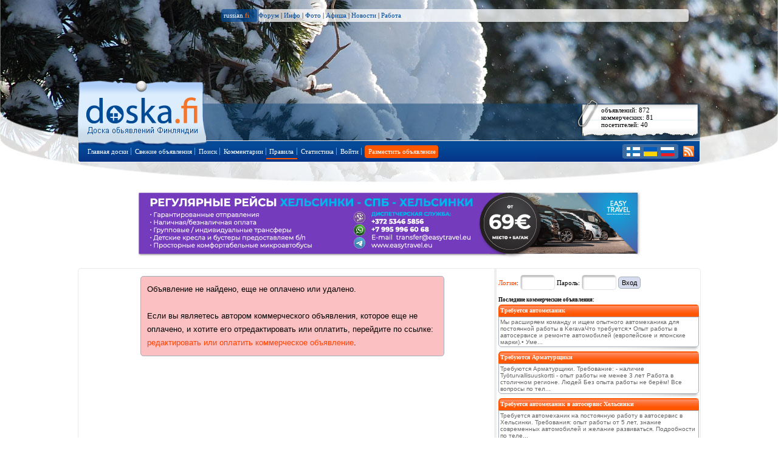

--- FILE ---
content_type: text/html; charset=utf-8
request_url: http://www.doska.fi/post/562330
body_size: 8034
content:
<!DOCTYPE html PUBLIC "-//W3C//DTD XHTML 1.0 Strict//EN" "http://www.w3.org/TR/xhtml1/DTD/xhtml1-strict.dtd">
<html xmlns="http://www.w3.org/1999/xhtml">
	<head>
            <title>Doska.fi :: Доска объявлений Финляндии</title>
	    <meta name="Description" content="для ремонта в частном доме. Желательно Tmi. ">
	    <meta name="Keywords" content="Доска объявлений Финляндии, частные объявления, коммерческие объявления, Финляндия, Advertising in Finland, Реклама в Финляндии, летняя работа в Финляндии, Бесплатные объявления по Финляндии">
	    <meta name="Author" content="Suomitech Oy">
	    <link rel="shortcut icon" href="/favicon.ico">
	    <link rel="alternate" type="application/rss+xml" title="RSS" href="https://doska.fi/rss.php">
	    <meta property="og:image" content="https://www.doska.fi/images/doskafi100x100logo_fb_1.png" /> 
	    <meta property="fb:admins" content="763994469" />

	    <script type="text/javascript">
		var _gaq = _gaq || [];
		_gaq.push(['_setAccount', 'UA-12001640-1']);
				_gaq.push(['_trackPageview']);
      
		(function() {
    		    var ga = document.createElement('script'); ga.type = 'text/javascript'; ga.async = true;
    		    ga.src = ('https:' == document.location.protocol ? 'https://ssl' : 'http://www') + '.google-analytics.com/ga.js';
    		    var s = document.getElementsByTagName('script')[0]; s.parentNode.insertBefore(ga, s);
    		})();
	    </script>

	    
	    <script type="text/javascript">
		var category_counts = new Array(); var map_cats = []; var map_markers = []; var cur_marker = 0;	var BLOC = '';
		var is_phone = 0; var cent_x = 60.95711; var cent_y = 25.30151; var map_zoom = 6;
		var afisha_cats = new Array(69,70,71,73,74,75,112,115,166,170,43);
		var pm_to_users = new Array;
		var alv_amount = 25.5;
		var base_price_const = 20;
		Array.prototype.inArray = function (value) { var i; for (i=0; i < this.length; i++) { if (this[i] == value) { return true; }}return false;};
	    </script>

	    <script src="/lang/russian_js.php" type="text/javascript"></script>
	    <script src="/translit.js" type="text/javascript"></script>
	    <script src="/board.js?ver=5" type="text/javascript"></script>
	    <script src="/ajax.js?ver=6" type="text/javascript"></script>
	    <script src="/img_sizer2.js" type="text/javascript"></script>
	    <script src="/stech_map.js" type="text/javascript"></script>
	    <script src="/js/ns0.js" type="text/javascript"></script>

	    <script src="/js/jquery-1.9.1.min.js" type="text/javascript"></script>
	    <script src="/js/jquery-ui-1.10.2.custom.min.js" type="text/javascript"></script>

	    <script src="/board_jq.js?ver=3" type="text/javascript"></script>
	    <link href="/js/jquery-ui-1.8.6.custom.css" rel="stylesheet" type="text/css" />
    	    <LINK rel="stylesheet" type="text/css" href="/header.css?ver=2">
    	    <LINK rel="stylesheet" type="text/css" href="/dsk.css">
	    <style>
	        body {background:#ffffff url('/headers/sap_elki3.jpg') no-repeat top center;}
	    </style>
	</head>
		
	<body bgcolor="#FFFFFF" >
	    <div id="dsk-russian-menu">
		<a class="dsk-link-white" href="https://www.russian.fi/">russian<span style="color: #f5762b">.fi</span></a>&nbsp;&nbsp;&nbsp;&nbsp;
		<a href="https://www.russian.fi/forum.php">Форум</a> |
		<a href="https://www.russian.fi/info">Инфо</a> |
		<a href="https://www.russian.fi/fotki/">Фото</a> |
		<a href="https://www.afisha.fi">Афиша</a> |
		<a href="https://www.russian.fi/news">Новости</a> |
		<a href="https://www.russian.fi/jobs/">Работа</a>
		    </div>

	    <div id="container">
		<div id="wrapper1">
		    <div id="masthead">
        		<div id="reklama"></div>
            		    <div id="branding">
            			<ul id="tabs_first">
                    		    <li id="home" class="active">
                    			<a class="nax" href="https://www.doska.fi" title="Доска объявлений Финляндии">Главная страница доски объявлений</a>
                    		    </li>
                    		    <li id="ob3">
                            		<div class="ob3c">
                                    	    объявлений: 872<br>
                                    	    коммерческих: 81<br>
                                    	    посетителей: 40                            		</div>
                    		    </li>
                                </ul>

				<ul id="nav1">
				    <li class="first"><a href="/"><span>Главная доски</span></a></li>
				    <li class="first"><a href="/fresh"><span>Свежие объявления</span></a></li>


				    <li class="first"><a href="/search"><span>Поиск</span></a></li>
				    <li class="first"><a href="/comments"><span>Комментарии</span></a></li>
				    
				    <li class="first navItem">
					<a href="/rules"><div class="navSizer"><div class="navRL">Правила</div></div></a>
					<ul style="display: none;" class="subnav">
					    <li class="first"><a href="/rules" class="omniture-link">Правила</a></li>
					    <li><a href="/faq" class="omniture-link">Часто задаваемые вопросы</a></li>
					    <li><a href="/prices" class="omniture-link">Коммерческие объявления</a></li>
					    <li class="cap"><a href="/contact">Связь с администрацией</a></li>
					</ul>
				    </li>
				    
<!--				    <li class="first"><a href="/news"><span>Новости</span></a></li> -->
				    <li class="first"><a href="/stats"><span>Статистика</span></a></li>

				    <li class="first"><a href="/login"><span>Войти</span></a></li>

				    <li class="first"><a href="/new" class="orange" style="margin-left:5px;" title="Размещение объявления на Doska.fi"><span class="amk" style="border-right:none;">Разместить объявление</span></a></li>

                    		    <li class="doskalang">
                            		<a href="/?lang=2" title="suomeksi"><img class="langfi" src="/images/dsk-langfi.gif" alt="suomeksi"></a>
                            		<a href="/?lang=1" title="по-русски"><img class="langru" src="/images/dsk-langru.gif" alt="по-русски"></a>
                            		<a href="/?lang=3" title="по-українськи"><img class="langukr" src="/images/dsk-langukr.gif" alt="по-українськи"></a>
                            		<a href="/rss.php" title="подпишитесь с помощью RSS"><img class="rzz" src="/images/dsk-rss.png" alt="RSS"></a>
                                    </li>
                                </ul>
            		    </div>
        		</div>
    		    </div>
		</div>

		<center>
		    <div style="padding:10px;border:0px;">
			<a href="https://www.easytravel.eu/ru/finland/transfer/"><img src="/images/et24_2.jpg"></a>
		    </div>
		</center>




		<center>
    		    <table class="mainlook st_round" border="0" cellpadding="0" cellspacing="0">
    			<tbody>
        		    <tr>
            			<td class="bmainbox" valign="top">
                		    <div class="bmb_offset">

    <div class="ob_nosuccess st_round">
    
Объявление не найдено, еще не оплачено или удалено.<br><br>Если вы являетесь автором коммерческого объявления, которое еще не оплачено, и хотите его отредактировать или оплатить, перейдите по ссылке: <a href="/index.php?ac=12&postid=562330&cf=1">редактировать или оплатить коммерческое объявление</a>.    </div>
    		    </div>
		</td>
		<td valign="top" class="rightbox">
		    <div class="ob_add_right">

			
<form name="pika_login" method="post" action="/auth.php">
    <div style="padding-bottom:10px;font: normal 11px Verdana;line-height:25px;">
	<a href="/login">Логин</a>: <input type="text" name="loginuser" style="width:45px;" class="st_input st_round"> Пароль: <input type="password" name="loginpass" style="width:45px;" class="st_input st_round"> <input type="submit" class="button st_round" value="Вход">
    </div>
    <input type="hidden" name="doska_location" value="/post/562330">
</form>


			    <div class="pre_right">Последние коммерческие объявления:</div>
			    <table border="0" cellpadding="0" cellspacing="0" class="pokaz_table" width="100%">
				<tr>
				    <td class="pokaz_title_paid" onClick="window.location.href='/post/591317'"><a href="/post/591317">Требуется автомеханик</a></td>
				</tr>
				<tr>
				    <td class="pokaz_body_paid" onClick="window.location.href='/post/591317'" onmouseover="this.className='pokaz_body_paid_hover'" onmouseout="this.className='pokaz_body_paid'">
					Мы расширяем команду и ищем опытного автомеханика для постоянной работы в KeravaЧто требуется:• Опыт работы в автосервисе и ремонте автомобилей (европейские и японские марки).• Уме...				    </td>
				</tr>
				<tr>
				    <td class="pokaz_spacer"></td>
				</tr>

				<tr>
				    <td class="pokaz_title_paid" onClick="window.location.href='/post/595062'"><a href="/post/595062">Требуются Арматурщики</a></td>
				</tr>
				<tr>
				    <td class="pokaz_body_paid" onClick="window.location.href='/post/595062'" onmouseover="this.className='pokaz_body_paid_hover'" onmouseout="this.className='pokaz_body_paid'">
					Требуются Арматурщики.Требование:- наличие Työturvallisuuskortti- опыт работы не менее 3 летРабота в столичном регионе.Людей Без опыта работы не берём!Все вопросы по тел...				    </td>
				</tr>
				<tr>
				    <td class="pokaz_spacer"></td>
				</tr>

				<tr>
				    <td class="pokaz_title_paid" onClick="window.location.href='/post/595053'"><a href="/post/595053">Требуется автомеханик в автосервис Хельсинки</a></td>
				</tr>
				<tr>
				    <td class="pokaz_body_paid" onClick="window.location.href='/post/595053'" onmouseover="this.className='pokaz_body_paid_hover'" onmouseout="this.className='pokaz_body_paid'">
					Требуется автомеханик на постоянную работу в  автосервис в Хельсинки.Требования: опыт работы от 5 лет, знание современных автомобилей и желание развиваться.Подробности по теле...				    </td>
				</tr>
				<tr>
				    <td class="pokaz_spacer"></td>
				</tr>

				<tr>
				    <td class="pokaz_title_paid" onClick="window.location.href='/post/564661'"><a href="/post/564661">Требуется плиточники и плотники кто умеет ст</a></td>
				</tr>
				<tr>
				    <td class="pokaz_body_paid" onClick="window.location.href='/post/564661'" onmouseover="this.className='pokaz_body_paid_hover'" onmouseout="this.className='pokaz_body_paid'">
					<table border='0' cellpadding='0' cellspacing='0'><tr><td class='iimg'><img src='/images/stories/56/564661/1723553914_1_small.jpg' style='width:70px;height:58px;'></td><td>ПЛИТОЧНИКИ И ПЛОТНИКИ КТО УМЕЕТ СТР<br>ОИТЬ БАНИ.....</td></tr></table>				    </td>
				</tr>
				<tr>
				    <td class="pokaz_spacer"></td>
				</tr>

				<tr>
				    <td class="pokaz_title_paid" onClick="window.location.href='/post/594729'"><a href="/post/594729">На практику в офис с трудоустройством</a></td>
				</tr>
				<tr>
				    <td class="pokaz_body_paid" onClick="window.location.href='/post/594729'" onmouseover="this.className='pokaz_body_paid_hover'" onmouseout="this.className='pokaz_body_paid'">
					Ищем ❗️❗️❗️❗️Ищем менеджера по работе с клиентами(оплачиваемая практика с последующим трудоустройством)В связи с расширением компании приглашаем на оплачиваемую практику с пер...				    </td>
				</tr>
				<tr>
				    <td class="pokaz_spacer"></td>
				</tr>

				<tr>
				    <td class="pokaz_title_paid" onClick="window.location.href='/post/587912'"><a href="/post/587912">Требуется автомеханик</a></td>
				</tr>
				<tr>
				    <td class="pokaz_body_paid" onClick="window.location.href='/post/587912'" onmouseover="this.className='pokaz_body_paid_hover'" onmouseout="this.className='pokaz_body_paid'">
					Автосервису в Хелсинки  требуется автомеханик на постоянную работу. с опытом  работы и владеюший всеми видами ремонтных работ. Хорошо оборудованная мастерская, дружный коллектив.Ta...				    </td>
				</tr>
				<tr>
				    <td class="pokaz_spacer"></td>
				</tr>

			    </table>
			    <div class="ob_sepa"></div>
			    <div class="pre_right">Последние частные объявления:</div>
			    <table border="0" cellpadding="0" cellspacing="0" class="pokaz_table" width="100%">
				<tr>
				    <td class="pokaz_title" onClick="window.location.href='/post/595197'"><a href="/post/595197">kylmäasentaja / kylmälaitosten huoltaja</a></td>
				</tr>
				<tr>
				    <td class="pokaz_body" onClick="window.location.href='/post/595197'" onmouseover="this.className='pokaz_body_hover'" onmouseout="this.className='pokaz_body'">
					Мы ожидаем от соискателя:не менее 3 лет опыта ра<br>боты в данной сфереспособность к самостоятельн...
				    </td>
				</tr>
				<tr>
				    <td class="pokaz_spacer"></td>
				</tr>
				<tr>
				    <td class="pokaz_title" onClick="window.location.href='/post/595195'"><a href="/post/595195">Tekninen myyjä (B2B)</a></td>
				</tr>
				<tr>
				    <td class="pokaz_body" onClick="window.location.href='/post/595195'" onmouseover="this.className='pokaz_body_hover'" onmouseout="this.className='pokaz_body'">
					Coldex Oy финская компания с более чем 20-летним о<br>пытом в сфере проектирования, поставки, монтажа ...
				    </td>
				</tr>
				<tr>
				    <td class="pokaz_spacer"></td>
				</tr>
				<tr>
				    <td class="pokaz_title" onClick="window.location.href='/post/595166'"><a href="/post/595166">Автомеханик</a></td>
				</tr>
				<tr>
				    <td class="pokaz_body" onClick="window.location.href='/post/595166'" onmouseover="this.className='pokaz_body_hover'" onmouseout="this.className='pokaz_body'">
					 Требуется автомеханик (грузовая техника) В серви<br>с по обслуживанию грузовой техники требуется авт...
				    </td>
				</tr>
				<tr>
				    <td class="pokaz_spacer"></td>
				</tr>
				<tr>
				    <td class="pokaz_title" onClick="window.location.href='/post/595163'"><a href="/post/595163">Требуется подрядчик для подключения дом...</a></td>
				</tr>
				<tr>
				    <td class="pokaz_body" onClick="window.location.href='/post/595163'" onmouseover="this.className='pokaz_body_hover'" onmouseout="this.className='pokaz_body'">
					Требуется подрядчик для проведения строительных ра<br>бот по подключению частного дома к муниципальной...
				    </td>
				</tr>
				<tr>
				    <td class="pokaz_spacer"></td>
				</tr>
				<tr>
				    <td class="pokaz_title" onClick="window.location.href='/post/595152'"><a href="/post/595152">Потрібні професіонали на бетонні роботи</a></td>
				</tr>
				<tr>
				    <td class="pokaz_body" onClick="window.location.href='/post/595152'" onmouseover="this.className='pokaz_body_hover'" onmouseout="this.className='pokaz_body'">
					Потрібні професіонали на бетонні роботиТелефонува<br>ти по номеру телефону +358 45 108 40 19 Андрій ...
				    </td>
				</tr>
				<tr>
				    <td class="pokaz_spacer"></td>
				</tr>
				<tr>
				    <td class="pokaz_title" onClick="window.location.href='/post/595136'"><a href="/post/595136">курьер</a></td>
				</tr>
				<tr>
				    <td class="pokaz_body" onClick="window.location.href='/post/595136'" onmouseover="this.className='pokaz_body_hover'" onmouseout="this.className='pokaz_body'">
					Требуется курьер для доставки товаровИщем курьер<br>а для доставки товаров в районах Лохья, Вихти, К...
				    </td>
				</tr>
				<tr>
				    <td class="pokaz_spacer"></td>
				</tr>
				<tr>
				    <td class="pokaz_title" onClick="window.location.href='/post/595134'"><a href="/post/595134">Требуются операторы в Типографию</a></td>
				</tr>
				<tr>
				    <td class="pokaz_body" onClick="window.location.href='/post/595134'" onmouseover="this.className='pokaz_body_hover'" onmouseout="this.className='pokaz_body'">
					Требуются операторы в Типографию.г. Лохья.Достой<br>ный коллектив, чистый цех, обучение....
				    </td>
				</tr>
				<tr>
				    <td class="pokaz_spacer"></td>
				</tr>
				<tr>
				    <td class="pokaz_title" onClick="window.location.href='/post/595127'"><a href="/post/595127">Сварщик 136</a></td>
				</tr>
				<tr>
				    <td class="pokaz_body" onClick="window.location.href='/post/595127'" onmouseover="this.className='pokaz_body_hover'" onmouseout="this.className='pokaz_body'">
					Требуется сварщик 136 метода. Работа на высоте...
				    </td>
				</tr>
				<tr>
				    <td class="pokaz_spacer"></td>
				</tr>
				<tr>
				    <td class="pokaz_title" onClick="window.location.href='/post/595125'"><a href="/post/595125">Сварщик</a></td>
				</tr>
				<tr>
				    <td class="pokaz_body" onClick="window.location.href='/post/595125'" onmouseover="this.className='pokaz_body_hover'" onmouseout="this.className='pokaz_body'">
					Требуется сварщик MAG 135. Своя машина должна быть<br>. Рядом с Раума....
				    </td>
				</tr>
				<tr>
				    <td class="pokaz_spacer"></td>
				</tr>
				<tr>
				    <td class="pokaz_title" onClick="window.location.href='/post/595097'"><a href="/post/595097">Vesieristaja/Laattamies</a></td>
				</tr>
				<tr>
				    <td class="pokaz_body" onClick="window.location.href='/post/595097'" onmouseover="this.className='pokaz_body_hover'" onmouseout="this.className='pokaz_body'">
					Требуется работник на гидроизоляцию санузлов с vtt<br> сертификатом.VinRom rakennus Oy 3115337-9+358...
				    </td>
				</tr>
				<tr>
				    <td class="pokaz_spacer"></td>
				</tr>
				<tr>
				    <td class="pokaz_title" onClick="window.location.href='/post/595079'"><a href="/post/595079">Требуются автомеханики (от 5 лет опыта)...</a></td>
				</tr>
				<tr>
				    <td class="pokaz_body" onClick="window.location.href='/post/595079'" onmouseover="this.className='pokaz_body_hover'" onmouseout="this.className='pokaz_body'">
					Новый автосервис по адресу Helsinki, Sienitie 34 о<br>ткрывает двери и формирует команду. Ведется набо...
				    </td>
				</tr>
				<tr>
				    <td class="pokaz_spacer"></td>
				</tr>
				<tr>
				    <td class="pokaz_title" onClick="window.location.href='/post/595078'"><a href="/post/595078">Требуются автомеханики (от 2 лет опыта)...</a></td>
				</tr>
				<tr>
				    <td class="pokaz_body" onClick="window.location.href='/post/595078'" onmouseover="this.className='pokaz_body_hover'" onmouseout="this.className='pokaz_body'">
					Новый автосервис по адресу Helsinki, Sienitie 34 о<br>ткрывает двери и формирует команду. Ведется набо...
				    </td>
				</tr>
				<tr>
				    <td class="pokaz_spacer"></td>
				</tr>
				<tr>
				    <td class="pokaz_title" onClick="window.location.href='/post/595057'"><a href="/post/595057">Сборщик</a></td>
				</tr>
				<tr>
				    <td class="pokaz_body" onClick="window.location.href='/post/595057'" onmouseover="this.className='pokaz_body_hover'" onmouseout="this.className='pokaz_body'">
					Требуется сборщик который может со сварочным аппар<br>атом приварить на высоте. Работа на высоте...
				    </td>
				</tr>
				<tr>
				    <td class="pokaz_spacer"></td>
				</tr>
				<tr>
				    <td class="pokaz_title" onClick="window.location.href='/post/595055'"><a href="/post/595055">Монтажник</a></td>
				</tr>
				<tr>
				    <td class="pokaz_body" onClick="window.location.href='/post/595055'" onmouseover="this.className='pokaz_body_hover'" onmouseout="this.className='pokaz_body'">
					Требуется монтажник. Нужно уметь работать на высот<br>е. Знание английского обязательно. Умение работы...
				    </td>
				</tr>
				<tr>
				    <td class="pokaz_spacer"></td>
				</tr>
				<tr>
				    <td class="pokaz_title" onClick="window.location.href='/post/595044'"><a href="/post/595044">Тренер. Плавание.</a></td>
				</tr>
				<tr>
				    <td class="pokaz_body" onClick="window.location.href='/post/595044'" onmouseover="this.className='pokaz_body_hover'" onmouseout="this.className='pokaz_body'">
					Требуется тренер по плаванию, с опытом. Для Ребенк<br>а 10 лет. Хельсинки. ...
				    </td>
				</tr>
				<tr>
				    <td class="pokaz_spacer"></td>
				</tr>
				<tr>
				    <td class="pokaz_title" onClick="window.location.href='/post/595018'"><a href="/post/595018">Требуется автомеханик</a></td>
				</tr>
				<tr>
				    <td class="pokaz_body" onClick="window.location.href='/post/595018'" onmouseover="this.className='pokaz_body_hover'" onmouseout="this.className='pokaz_body'">
					🔧 Требуется автомеханик 🔧В автосервис требуется <br>квалифицированный автомеханик на постоянную рабо...
				    </td>
				</tr>
				<tr>
				    <td class="pokaz_spacer"></td>
				</tr>
				<tr>
				    <td class="pokaz_title" onClick="window.location.href='/post/594971'"><a href="/post/594971">Требуется мастер механик</a></td>
				</tr>
				<tr>
				    <td class="pokaz_body" onClick="window.location.href='/post/594971'" onmouseover="this.className='pokaz_body_hover'" onmouseout="this.className='pokaz_body'">
					В автосервис в Корсо требуется мастер-механикТре<br>бования:• Опыт работы автомехаником• Ответстве...
				    </td>
				</tr>
				<tr>
				    <td class="pokaz_spacer"></td>
				</tr>
				<tr>
				    <td class="pokaz_title" onClick="window.location.href='/post/594935'"><a href="/post/594935">Требуется водитель категории CE на полу...</a></td>
				</tr>
				<tr>
				    <td class="pokaz_body" onClick="window.location.href='/post/594935'" onmouseover="this.className='pokaz_body_hover'" onmouseout="this.className='pokaz_body'">
					Требуется водитель категории CE на полуприцеп (Фин<br>ляндия)Транспортной компании требуется водител...
				    </td>
				</tr>
				<tr>
				    <td class="pokaz_spacer"></td>
				</tr>
				<tr>
				    <td class="pokaz_title" onClick="window.location.href='/post/594928'"><a href="/post/594928">Сборщик металлоконструкций</a></td>
				</tr>
				<tr>
				    <td class="pokaz_body" onClick="window.location.href='/post/594928'" onmouseover="this.className='pokaz_body_hover'" onmouseout="this.className='pokaz_body'">
					Требуется сборщик тяжелых металлоконструкций ...
				    </td>
				</tr>
				<tr>
				    <td class="pokaz_spacer"></td>
				</tr>
				<tr>
				    <td class="pokaz_title" onClick="window.location.href='/post/594898'"><a href="/post/594898">В такси-фирму требуются водители</a></td>
				</tr>
				<tr>
				    <td class="pokaz_body" onClick="window.location.href='/post/594898'" onmouseover="this.className='pokaz_body_hover'" onmouseout="this.className='pokaz_body'">
					Требуются водители кат.В для работы в такси,  имею<br>щие лицензию доя работы в такси, выданную в  Tra...
				    </td>
				</tr>
				<tr>
				    <td class="pokaz_spacer"></td>
				</tr>
			    </table>


			    


			    <script type="text/javascript"><!--
			    google_ad_client = "pub-3623604596833930";
			    /* 300x250, luotu 1.6.2010 */
			    google_ad_slot = "2282152326";
			    google_ad_width = 300;
			    google_ad_height = 250;
			    //-->
			    </script>
			    <script type="text/javascript"
			    src="https://pagead2.googlesyndication.com/pagead/show_ads.js">
			    </script>

			
		    </div>
		    <div class="ob_alert" align="justify" id="ob_alert" title="Внимане, некорректная информация!"></div>
		</td>
	    </tr>
	    <tr>
		<td colspan="2">
		    &nbsp;<br>
		</td>
	    </tr>
	    <tr>
		<td colspan="2">
                    <div class="ob_counters">
                        <table border="0" cellpadding="0" cellspacing="0">
                            <tr>
                                <td>
                                    <iframe style="margin-left:2px" align=center scrolling=no frameborder=no framespacing=0 border=0 borderwidth=0 resize=no width=1000 height=100 src="https://www.russian.fi/include/banners.php?bop=5&hor=1&sid=2"></iframe>
                                </td>
                            </tr>
                        </table>
                    </div>
		</td>
	    </tr>
	</table>
	</center>
	<br>
<div id='layout-wrapper' style="background: transparent url('/images/footer_try7.gif') no-repeat top center;border: solid 1px transparent;">
<div id='layout-content' style="background: transparent; margin: 0 auto; width: 1024px; height: 210px; padding-top: 0px; border: solid 0px green;">
<div id="slogan"><span class="slogan">Doska.fi - Доска объявлений Доска объявлений Финляндии © <a href="http://www.suomitech.fi">Suomitech Oy</a>, 2002-2026 </span></div>

<div id="set2">
    <div class="fbox">
        <span class="fboxtitle">&nbsp;</span><br>
        <div class="copyright">
            В случае вопросов или проблем, с нами можно связаться через <a href="/contact">форму обратной связи</a><br><br>Правила и условия обслуживания в <a href="/rules">разделе "Правила"</a>        </div>
    </div>

    <div class="fbox counters">
	

 <!--Openstat-->
 
<!--
 <span id="openstat415315"></span><script type="text/javascript">
 var openstat = { counter: 415315, image: 5045, next: openstat }; document.write(unescape("%3Cscript%20src=%22http" +
 (("https:" == document.location.protocol) ? "s" : "") +
 "://openstat.net/cnt.js%22%20defer=%22defer%22%3E%3C/script%3E"));
 </script>
-->

 <!--/Openstat--> 

<!-- <a href="http://search.yaca.yandex.ru/yca/cy/ch/suomi.ru/"><img src="http://www.yandex.ru/cycounter?www.russian.fi" border="0"></a> -->    </div>
    
    <div class="fbox">
        <span class="fboxtitle">Информация о Doska.fi:</span><br>
        <ul class="fbox">
            <li><a href="http://www.russian.fi/about.php">Общая информация</a></li>
            <li><a href="/contact">Обратная связь</a></li>
            <li><a href="http://www.russian.fi/about.php?tab=1">Размещение рекламы</a></li>
            <li><a href="http://www.russian.fi/about.php?tab=1&lang=2"><img src="https://www.russian.fi/images/russianfi/fi.gif" border="0"> Mainosta meill&auml;!</a></li>
        </ul>
    </div>
</div>
</div>
</div>


    </body>
</html>


--- FILE ---
content_type: text/html; charset=utf-8
request_url: https://www.google.com/recaptcha/api2/aframe
body_size: 267
content:
<!DOCTYPE HTML><html><head><meta http-equiv="content-type" content="text/html; charset=UTF-8"></head><body><script nonce="GG4P1Ku0iHplI0V8Ezhbww">/** Anti-fraud and anti-abuse applications only. See google.com/recaptcha */ try{var clients={'sodar':'https://pagead2.googlesyndication.com/pagead/sodar?'};window.addEventListener("message",function(a){try{if(a.source===window.parent){var b=JSON.parse(a.data);var c=clients[b['id']];if(c){var d=document.createElement('img');d.src=c+b['params']+'&rc='+(localStorage.getItem("rc::a")?sessionStorage.getItem("rc::b"):"");window.document.body.appendChild(d);sessionStorage.setItem("rc::e",parseInt(sessionStorage.getItem("rc::e")||0)+1);localStorage.setItem("rc::h",'1769011434094');}}}catch(b){}});window.parent.postMessage("_grecaptcha_ready", "*");}catch(b){}</script></body></html>